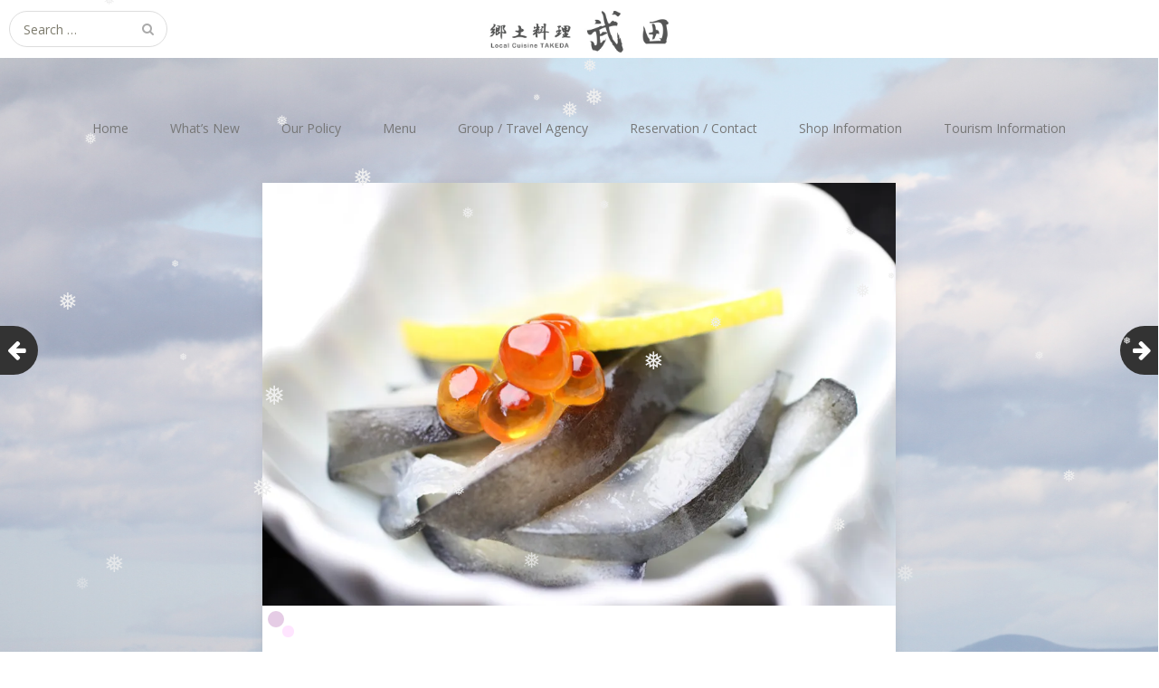

--- FILE ---
content_type: text/html; charset=UTF-8
request_url: http://salmon-takeda.com/en/2016/12/04/handmade/
body_size: 13481
content:
<!DOCTYPE html>
<html lang="en-US">
<head>
	<meta charset="UTF-8">
	<meta name="viewport" content="width=device-width, initial-scale=1">
	<link rel="profile" href="http://gmpg.org/xfn/11">
	<link rel="pingback" href="http://salmon-takeda.com/renew/xmlrpc.php">
	<!--[if lt IE 9]>
	<script src="http://salmon-takeda.com/renew/wp-content/themes/gk-portfolio/js/html5.js"></script>
	<![endif]-->
	<title>Homemade delicacy, dried fish, ceramic ware. &#8211; 郷土料理 武田</title>
<meta name='robots' content='max-image-preview:large' />
<link rel='dns-prefetch' href='//stats.wp.com' />
<link rel='dns-prefetch' href='//fonts.googleapis.com' />
<link rel='preconnect' href='//i0.wp.com' />
<link rel="alternate" type="application/rss+xml" title="郷土料理 武田 &raquo; Feed" href="http://salmon-takeda.com/en/feed/" />
<link rel="alternate" type="application/rss+xml" title="郷土料理 武田 &raquo; Comments Feed" href="http://salmon-takeda.com/en/comments/feed/" />
<link rel="alternate" type="application/rss+xml" title="郷土料理 武田 &raquo; Homemade delicacy, dried fish, ceramic ware. Comments Feed" href="http://salmon-takeda.com/en/2016/12/04/handmade/feed/" />
<link rel="alternate" title="oEmbed (JSON)" type="application/json+oembed" href="http://salmon-takeda.com/en/wp-json/oembed/1.0/embed?url=http%3A%2F%2Fsalmon-takeda.com%2Fen%2F2016%2F12%2F04%2Fhandmade%2F" />
<link rel="alternate" title="oEmbed (XML)" type="text/xml+oembed" href="http://salmon-takeda.com/en/wp-json/oembed/1.0/embed?url=http%3A%2F%2Fsalmon-takeda.com%2Fen%2F2016%2F12%2F04%2Fhandmade%2F&#038;format=xml" />
		<!-- This site uses the Google Analytics by MonsterInsights plugin v9.11.1 - Using Analytics tracking - https://www.monsterinsights.com/ -->
		<!-- Note: MonsterInsights is not currently configured on this site. The site owner needs to authenticate with Google Analytics in the MonsterInsights settings panel. -->
					<!-- No tracking code set -->
				<!-- / Google Analytics by MonsterInsights -->
		<style id='wp-img-auto-sizes-contain-inline-css' type='text/css'>
img:is([sizes=auto i],[sizes^="auto," i]){contain-intrinsic-size:3000px 1500px}
/*# sourceURL=wp-img-auto-sizes-contain-inline-css */
</style>
<link rel='stylesheet' id='jetpack_related-posts-css' href='http://salmon-takeda.com/renew/wp-content/plugins/jetpack/modules/related-posts/related-posts.css?ver=20240116' type='text/css' media='all' />
<style id='wp-emoji-styles-inline-css' type='text/css'>

	img.wp-smiley, img.emoji {
		display: inline !important;
		border: none !important;
		box-shadow: none !important;
		height: 1em !important;
		width: 1em !important;
		margin: 0 0.07em !important;
		vertical-align: -0.1em !important;
		background: none !important;
		padding: 0 !important;
	}
/*# sourceURL=wp-emoji-styles-inline-css */
</style>
<style id='wp-block-library-inline-css' type='text/css'>
:root{--wp-block-synced-color:#7a00df;--wp-block-synced-color--rgb:122,0,223;--wp-bound-block-color:var(--wp-block-synced-color);--wp-editor-canvas-background:#ddd;--wp-admin-theme-color:#007cba;--wp-admin-theme-color--rgb:0,124,186;--wp-admin-theme-color-darker-10:#006ba1;--wp-admin-theme-color-darker-10--rgb:0,107,160.5;--wp-admin-theme-color-darker-20:#005a87;--wp-admin-theme-color-darker-20--rgb:0,90,135;--wp-admin-border-width-focus:2px}@media (min-resolution:192dpi){:root{--wp-admin-border-width-focus:1.5px}}.wp-element-button{cursor:pointer}:root .has-very-light-gray-background-color{background-color:#eee}:root .has-very-dark-gray-background-color{background-color:#313131}:root .has-very-light-gray-color{color:#eee}:root .has-very-dark-gray-color{color:#313131}:root .has-vivid-green-cyan-to-vivid-cyan-blue-gradient-background{background:linear-gradient(135deg,#00d084,#0693e3)}:root .has-purple-crush-gradient-background{background:linear-gradient(135deg,#34e2e4,#4721fb 50%,#ab1dfe)}:root .has-hazy-dawn-gradient-background{background:linear-gradient(135deg,#faaca8,#dad0ec)}:root .has-subdued-olive-gradient-background{background:linear-gradient(135deg,#fafae1,#67a671)}:root .has-atomic-cream-gradient-background{background:linear-gradient(135deg,#fdd79a,#004a59)}:root .has-nightshade-gradient-background{background:linear-gradient(135deg,#330968,#31cdcf)}:root .has-midnight-gradient-background{background:linear-gradient(135deg,#020381,#2874fc)}:root{--wp--preset--font-size--normal:16px;--wp--preset--font-size--huge:42px}.has-regular-font-size{font-size:1em}.has-larger-font-size{font-size:2.625em}.has-normal-font-size{font-size:var(--wp--preset--font-size--normal)}.has-huge-font-size{font-size:var(--wp--preset--font-size--huge)}.has-text-align-center{text-align:center}.has-text-align-left{text-align:left}.has-text-align-right{text-align:right}.has-fit-text{white-space:nowrap!important}#end-resizable-editor-section{display:none}.aligncenter{clear:both}.items-justified-left{justify-content:flex-start}.items-justified-center{justify-content:center}.items-justified-right{justify-content:flex-end}.items-justified-space-between{justify-content:space-between}.screen-reader-text{border:0;clip-path:inset(50%);height:1px;margin:-1px;overflow:hidden;padding:0;position:absolute;width:1px;word-wrap:normal!important}.screen-reader-text:focus{background-color:#ddd;clip-path:none;color:#444;display:block;font-size:1em;height:auto;left:5px;line-height:normal;padding:15px 23px 14px;text-decoration:none;top:5px;width:auto;z-index:100000}html :where(.has-border-color){border-style:solid}html :where([style*=border-top-color]){border-top-style:solid}html :where([style*=border-right-color]){border-right-style:solid}html :where([style*=border-bottom-color]){border-bottom-style:solid}html :where([style*=border-left-color]){border-left-style:solid}html :where([style*=border-width]){border-style:solid}html :where([style*=border-top-width]){border-top-style:solid}html :where([style*=border-right-width]){border-right-style:solid}html :where([style*=border-bottom-width]){border-bottom-style:solid}html :where([style*=border-left-width]){border-left-style:solid}html :where(img[class*=wp-image-]){height:auto;max-width:100%}:where(figure){margin:0 0 1em}html :where(.is-position-sticky){--wp-admin--admin-bar--position-offset:var(--wp-admin--admin-bar--height,0px)}@media screen and (max-width:600px){html :where(.is-position-sticky){--wp-admin--admin-bar--position-offset:0px}}

/*# sourceURL=wp-block-library-inline-css */
</style><style id='global-styles-inline-css' type='text/css'>
:root{--wp--preset--aspect-ratio--square: 1;--wp--preset--aspect-ratio--4-3: 4/3;--wp--preset--aspect-ratio--3-4: 3/4;--wp--preset--aspect-ratio--3-2: 3/2;--wp--preset--aspect-ratio--2-3: 2/3;--wp--preset--aspect-ratio--16-9: 16/9;--wp--preset--aspect-ratio--9-16: 9/16;--wp--preset--color--black: #000000;--wp--preset--color--cyan-bluish-gray: #abb8c3;--wp--preset--color--white: #ffffff;--wp--preset--color--pale-pink: #f78da7;--wp--preset--color--vivid-red: #cf2e2e;--wp--preset--color--luminous-vivid-orange: #ff6900;--wp--preset--color--luminous-vivid-amber: #fcb900;--wp--preset--color--light-green-cyan: #7bdcb5;--wp--preset--color--vivid-green-cyan: #00d084;--wp--preset--color--pale-cyan-blue: #8ed1fc;--wp--preset--color--vivid-cyan-blue: #0693e3;--wp--preset--color--vivid-purple: #9b51e0;--wp--preset--gradient--vivid-cyan-blue-to-vivid-purple: linear-gradient(135deg,rgb(6,147,227) 0%,rgb(155,81,224) 100%);--wp--preset--gradient--light-green-cyan-to-vivid-green-cyan: linear-gradient(135deg,rgb(122,220,180) 0%,rgb(0,208,130) 100%);--wp--preset--gradient--luminous-vivid-amber-to-luminous-vivid-orange: linear-gradient(135deg,rgb(252,185,0) 0%,rgb(255,105,0) 100%);--wp--preset--gradient--luminous-vivid-orange-to-vivid-red: linear-gradient(135deg,rgb(255,105,0) 0%,rgb(207,46,46) 100%);--wp--preset--gradient--very-light-gray-to-cyan-bluish-gray: linear-gradient(135deg,rgb(238,238,238) 0%,rgb(169,184,195) 100%);--wp--preset--gradient--cool-to-warm-spectrum: linear-gradient(135deg,rgb(74,234,220) 0%,rgb(151,120,209) 20%,rgb(207,42,186) 40%,rgb(238,44,130) 60%,rgb(251,105,98) 80%,rgb(254,248,76) 100%);--wp--preset--gradient--blush-light-purple: linear-gradient(135deg,rgb(255,206,236) 0%,rgb(152,150,240) 100%);--wp--preset--gradient--blush-bordeaux: linear-gradient(135deg,rgb(254,205,165) 0%,rgb(254,45,45) 50%,rgb(107,0,62) 100%);--wp--preset--gradient--luminous-dusk: linear-gradient(135deg,rgb(255,203,112) 0%,rgb(199,81,192) 50%,rgb(65,88,208) 100%);--wp--preset--gradient--pale-ocean: linear-gradient(135deg,rgb(255,245,203) 0%,rgb(182,227,212) 50%,rgb(51,167,181) 100%);--wp--preset--gradient--electric-grass: linear-gradient(135deg,rgb(202,248,128) 0%,rgb(113,206,126) 100%);--wp--preset--gradient--midnight: linear-gradient(135deg,rgb(2,3,129) 0%,rgb(40,116,252) 100%);--wp--preset--font-size--small: 13px;--wp--preset--font-size--medium: 20px;--wp--preset--font-size--large: 36px;--wp--preset--font-size--x-large: 42px;--wp--preset--spacing--20: 0.44rem;--wp--preset--spacing--30: 0.67rem;--wp--preset--spacing--40: 1rem;--wp--preset--spacing--50: 1.5rem;--wp--preset--spacing--60: 2.25rem;--wp--preset--spacing--70: 3.38rem;--wp--preset--spacing--80: 5.06rem;--wp--preset--shadow--natural: 6px 6px 9px rgba(0, 0, 0, 0.2);--wp--preset--shadow--deep: 12px 12px 50px rgba(0, 0, 0, 0.4);--wp--preset--shadow--sharp: 6px 6px 0px rgba(0, 0, 0, 0.2);--wp--preset--shadow--outlined: 6px 6px 0px -3px rgb(255, 255, 255), 6px 6px rgb(0, 0, 0);--wp--preset--shadow--crisp: 6px 6px 0px rgb(0, 0, 0);}:where(.is-layout-flex){gap: 0.5em;}:where(.is-layout-grid){gap: 0.5em;}body .is-layout-flex{display: flex;}.is-layout-flex{flex-wrap: wrap;align-items: center;}.is-layout-flex > :is(*, div){margin: 0;}body .is-layout-grid{display: grid;}.is-layout-grid > :is(*, div){margin: 0;}:where(.wp-block-columns.is-layout-flex){gap: 2em;}:where(.wp-block-columns.is-layout-grid){gap: 2em;}:where(.wp-block-post-template.is-layout-flex){gap: 1.25em;}:where(.wp-block-post-template.is-layout-grid){gap: 1.25em;}.has-black-color{color: var(--wp--preset--color--black) !important;}.has-cyan-bluish-gray-color{color: var(--wp--preset--color--cyan-bluish-gray) !important;}.has-white-color{color: var(--wp--preset--color--white) !important;}.has-pale-pink-color{color: var(--wp--preset--color--pale-pink) !important;}.has-vivid-red-color{color: var(--wp--preset--color--vivid-red) !important;}.has-luminous-vivid-orange-color{color: var(--wp--preset--color--luminous-vivid-orange) !important;}.has-luminous-vivid-amber-color{color: var(--wp--preset--color--luminous-vivid-amber) !important;}.has-light-green-cyan-color{color: var(--wp--preset--color--light-green-cyan) !important;}.has-vivid-green-cyan-color{color: var(--wp--preset--color--vivid-green-cyan) !important;}.has-pale-cyan-blue-color{color: var(--wp--preset--color--pale-cyan-blue) !important;}.has-vivid-cyan-blue-color{color: var(--wp--preset--color--vivid-cyan-blue) !important;}.has-vivid-purple-color{color: var(--wp--preset--color--vivid-purple) !important;}.has-black-background-color{background-color: var(--wp--preset--color--black) !important;}.has-cyan-bluish-gray-background-color{background-color: var(--wp--preset--color--cyan-bluish-gray) !important;}.has-white-background-color{background-color: var(--wp--preset--color--white) !important;}.has-pale-pink-background-color{background-color: var(--wp--preset--color--pale-pink) !important;}.has-vivid-red-background-color{background-color: var(--wp--preset--color--vivid-red) !important;}.has-luminous-vivid-orange-background-color{background-color: var(--wp--preset--color--luminous-vivid-orange) !important;}.has-luminous-vivid-amber-background-color{background-color: var(--wp--preset--color--luminous-vivid-amber) !important;}.has-light-green-cyan-background-color{background-color: var(--wp--preset--color--light-green-cyan) !important;}.has-vivid-green-cyan-background-color{background-color: var(--wp--preset--color--vivid-green-cyan) !important;}.has-pale-cyan-blue-background-color{background-color: var(--wp--preset--color--pale-cyan-blue) !important;}.has-vivid-cyan-blue-background-color{background-color: var(--wp--preset--color--vivid-cyan-blue) !important;}.has-vivid-purple-background-color{background-color: var(--wp--preset--color--vivid-purple) !important;}.has-black-border-color{border-color: var(--wp--preset--color--black) !important;}.has-cyan-bluish-gray-border-color{border-color: var(--wp--preset--color--cyan-bluish-gray) !important;}.has-white-border-color{border-color: var(--wp--preset--color--white) !important;}.has-pale-pink-border-color{border-color: var(--wp--preset--color--pale-pink) !important;}.has-vivid-red-border-color{border-color: var(--wp--preset--color--vivid-red) !important;}.has-luminous-vivid-orange-border-color{border-color: var(--wp--preset--color--luminous-vivid-orange) !important;}.has-luminous-vivid-amber-border-color{border-color: var(--wp--preset--color--luminous-vivid-amber) !important;}.has-light-green-cyan-border-color{border-color: var(--wp--preset--color--light-green-cyan) !important;}.has-vivid-green-cyan-border-color{border-color: var(--wp--preset--color--vivid-green-cyan) !important;}.has-pale-cyan-blue-border-color{border-color: var(--wp--preset--color--pale-cyan-blue) !important;}.has-vivid-cyan-blue-border-color{border-color: var(--wp--preset--color--vivid-cyan-blue) !important;}.has-vivid-purple-border-color{border-color: var(--wp--preset--color--vivid-purple) !important;}.has-vivid-cyan-blue-to-vivid-purple-gradient-background{background: var(--wp--preset--gradient--vivid-cyan-blue-to-vivid-purple) !important;}.has-light-green-cyan-to-vivid-green-cyan-gradient-background{background: var(--wp--preset--gradient--light-green-cyan-to-vivid-green-cyan) !important;}.has-luminous-vivid-amber-to-luminous-vivid-orange-gradient-background{background: var(--wp--preset--gradient--luminous-vivid-amber-to-luminous-vivid-orange) !important;}.has-luminous-vivid-orange-to-vivid-red-gradient-background{background: var(--wp--preset--gradient--luminous-vivid-orange-to-vivid-red) !important;}.has-very-light-gray-to-cyan-bluish-gray-gradient-background{background: var(--wp--preset--gradient--very-light-gray-to-cyan-bluish-gray) !important;}.has-cool-to-warm-spectrum-gradient-background{background: var(--wp--preset--gradient--cool-to-warm-spectrum) !important;}.has-blush-light-purple-gradient-background{background: var(--wp--preset--gradient--blush-light-purple) !important;}.has-blush-bordeaux-gradient-background{background: var(--wp--preset--gradient--blush-bordeaux) !important;}.has-luminous-dusk-gradient-background{background: var(--wp--preset--gradient--luminous-dusk) !important;}.has-pale-ocean-gradient-background{background: var(--wp--preset--gradient--pale-ocean) !important;}.has-electric-grass-gradient-background{background: var(--wp--preset--gradient--electric-grass) !important;}.has-midnight-gradient-background{background: var(--wp--preset--gradient--midnight) !important;}.has-small-font-size{font-size: var(--wp--preset--font-size--small) !important;}.has-medium-font-size{font-size: var(--wp--preset--font-size--medium) !important;}.has-large-font-size{font-size: var(--wp--preset--font-size--large) !important;}.has-x-large-font-size{font-size: var(--wp--preset--font-size--x-large) !important;}
/*# sourceURL=global-styles-inline-css */
</style>

<style id='classic-theme-styles-inline-css' type='text/css'>
/*! This file is auto-generated */
.wp-block-button__link{color:#fff;background-color:#32373c;border-radius:9999px;box-shadow:none;text-decoration:none;padding:calc(.667em + 2px) calc(1.333em + 2px);font-size:1.125em}.wp-block-file__button{background:#32373c;color:#fff;text-decoration:none}
/*# sourceURL=/wp-includes/css/classic-themes.min.css */
</style>
<link rel='stylesheet' id='contact-form-7-css' href='http://salmon-takeda.com/renew/wp-content/plugins/contact-form-7/includes/css/styles.css?ver=6.1.4' type='text/css' media='all' />
<link rel='stylesheet' id='contact-form-7-confirm-css' href='http://salmon-takeda.com/renew/wp-content/plugins/contact-form-7-add-confirm/includes/css/styles.css?ver=5.1' type='text/css' media='all' />
<link rel='stylesheet' id='pc_google_analytics-frontend-css' href='http://salmon-takeda.com/renew/wp-content/plugins/pc-google-analytics/assets/css/frontend.css?ver=1.0.0' type='text/css' media='all' />
<link rel='stylesheet' id='wp-snow-effect-css' href='http://salmon-takeda.com/renew/wp-content/plugins/wp-snow-effect/public/css/wp-snow-effect-public.css?ver=1.0.0' type='text/css' media='all' />
<link rel='stylesheet' id='portfolio-normalize-css' href='http://salmon-takeda.com/renew/wp-content/themes/gk-portfolio/css/normalize.css?ver=6.9' type='text/css' media='all' />
<link rel='stylesheet' id='portfolio-fonts-css' href='https://fonts.googleapis.com/css?family=Open+Sans%3A700&#038;ver=6.9' type='text/css' media='all' />
<link rel='stylesheet' id='portfolio-fonts-body-css' href='https://fonts.googleapis.com/css?family=Open+Sans%3A400&#038;ver=6.9' type='text/css' media='all' />
<link rel='stylesheet' id='portfolio-font-awesome-css' href='http://salmon-takeda.com/renew/wp-content/themes/gk-portfolio/css/font.awesome.css?ver=4.0.3' type='text/css' media='all' />
<link rel='stylesheet' id='portfolio-style-css' href='http://salmon-takeda.com/renew/wp-content/themes/gk-portfolio/style.css?ver=6.9' type='text/css' media='all' />
<link rel='stylesheet' id='hm_custom_css-css' href='http://salmon-takeda.com/renew/wp-content/uploads/hm_custom_css_js/custom.css?ver=1492923388' type='text/css' media='all' />
<link rel='stylesheet' id='sharedaddy-css' href='http://salmon-takeda.com/renew/wp-content/plugins/jetpack/modules/sharedaddy/sharing.css?ver=15.3.1' type='text/css' media='all' />
<link rel='stylesheet' id='social-logos-css' href='http://salmon-takeda.com/renew/wp-content/plugins/jetpack/_inc/social-logos/social-logos.min.css?ver=15.3.1' type='text/css' media='all' />
<!--n2css--><!--n2js--><script type="text/javascript" id="jetpack_related-posts-js-extra">
/* <![CDATA[ */
var related_posts_js_options = {"post_heading":"h4"};
//# sourceURL=jetpack_related-posts-js-extra
/* ]]> */
</script>
<script type="text/javascript" src="http://salmon-takeda.com/renew/wp-content/plugins/jetpack/_inc/build/related-posts/related-posts.min.js?ver=20240116" id="jetpack_related-posts-js"></script>
<script type="text/javascript" src="http://salmon-takeda.com/renew/wp-includes/js/jquery/jquery.min.js?ver=3.7.1" id="jquery-core-js"></script>
<script type="text/javascript" src="http://salmon-takeda.com/renew/wp-includes/js/jquery/jquery-migrate.min.js?ver=3.4.1" id="jquery-migrate-js"></script>
<script type="text/javascript" src="http://salmon-takeda.com/renew/wp-content/plugins/pc-google-analytics/assets/js/frontend.min.js?ver=1.0.0" id="pc_google_analytics-frontend-js"></script>
<link rel="https://api.w.org/" href="http://salmon-takeda.com/en/wp-json/" /><link rel="alternate" title="JSON" type="application/json" href="http://salmon-takeda.com/en/wp-json/wp/v2/posts/41" /><link rel="EditURI" type="application/rsd+xml" title="RSD" href="http://salmon-takeda.com/renew/xmlrpc.php?rsd" />
<meta name="generator" content="WordPress 6.9" />
<link rel="canonical" href="http://salmon-takeda.com/en/2016/12/04/handmade/" />
<link rel='shortlink' href='http://salmon-takeda.com/en/?p=41' />
	<script>
		(function(i,s,o,g,r,a,m){i['GoogleAnalyticsObject']=r;i[r]=i[r]||function(){
		(i[r].q=i[r].q||[]).push(arguments)},i[r].l=1*new Date();a=s.createElement(o),
		m=s.getElementsByTagName(o)[0];a.async=1;a.src=g;m.parentNode.insertBefore(a,m)
		})(window,document,'script','//www.google-analytics.com/analytics.js','ga');
		
		ga('create', 'UA-27270255-1', 'auto');
		ga('send', 'pageview');
		
		</script>
<style type="text/css">
.qtranxs_flag_ja {background-image: url(http://salmon-takeda.com/renew/wp-content/plugins/qtranslate-x/flags/jp.png); background-repeat: no-repeat;}
.qtranxs_flag_en {background-image: url(http://salmon-takeda.com/renew/wp-content/plugins/qtranslate-x/flags/gb.png); background-repeat: no-repeat;}
.qtranxs_flag_zh {background-image: url(http://salmon-takeda.com/renew/wp-content/plugins/qtranslate-x/flags/cn.png); background-repeat: no-repeat;}
.qtranxs_flag_tw {background-image: url(http://salmon-takeda.com/renew/wp-content/plugins/qtranslate-x/flags/aa.png); background-repeat: no-repeat;}
</style>
<link hreflang="ja" href="http://salmon-takeda.com/ja/2016/12/04/handmade/" rel="alternate" />
<link hreflang="en" href="http://salmon-takeda.com/en/2016/12/04/handmade/" rel="alternate" />
<link hreflang="zh" href="http://salmon-takeda.com/zh/2016/12/04/handmade/" rel="alternate" />
<link hreflang="tw" href="http://salmon-takeda.com/tw/2016/12/04/handmade/" rel="alternate" />
<link hreflang="x-default" href="http://salmon-takeda.com/2016/12/04/handmade/" rel="alternate" />
<meta name="generator" content="qTranslate-X 3.4.6.8" />
	<style>img#wpstats{display:none}</style>
		   
    <style type="text/css">
    	body { font-family: , sans-serif; }
        .site-title { font-family: , sans-serif; }
    	
    	.site-main #page {
    		max-width: 1260px;
    	}
    
    	#primary,
    	#comments,
    	.author-info,
    	.attachment #primary,
    	.site-content.archive #gk-search,
    	.search-no-results .page-content {
    		width: 700px;
    	}
    
    	    
        a,
        a.inverse:active,
        a.inverse:focus,
        a.inverse:hover,
        button,
        input[type="submit"],
        input[type="button"],
        input[type="reset"],
        .entry-summary .readon,
        .comment-author .fn,
        .comment-author .url,
        .comment-reply-link,
        .comment-reply-login,
        #content .tags-links a:active,
        #content .tags-links a:focus,
        #content .tags-links a:hover,
        .nav-menu li a:active,
        .nav-menu li a:focus,
        .nav-menu li a:hover,
        ul.nav-menu ul a:hover,
        .nav-menu ul ul a:hover,
        .gk-social-buttons a:hover:before,
        .format-gallery .entry-content .page-links a:hover,
        .format-audio .entry-content .page-links a:hover,
        .format-status .entry-content .page-links a:hover,
        .format-video .entry-content .page-links a:hover,
        .format-chat .entry-content .page-links a:hover,
        .format-quote .entry-content .page-links a:hover,
        .page-links a:hover,
        .paging-navigation a:active,
        .paging-navigation a:focus,
        .paging-navigation a:hover,
        .comment-meta a:hover,
        .social-menu li:hover:before,
        .social-menu-topbar li:hover:before,
        .entry-title a:hover {
        	color: #d48662;
        }
        button,
        input[type="submit"],
        input[type="button"],
        input[type="reset"],
        .entry-summary .readon {
        	border: 1px solid #d48662;
        }
        body .nav-menu .current_page_item > a,
        body .nav-menu .current_page_ancestor > a,
        body .nav-menu .current-menu-item > a,
        body .nav-menu .current-menu-ancestor > a {
        	border-color: #d48662;
        	color: #d48662!important;
        }
        .format-status .entry-content .page-links a,
        .format-gallery .entry-content .page-links a,
        .format-chat .entry-content .page-links a,
        .format-quote .entry-content .page-links a,
        .page-links a {
        	background:  #d48662;
        	border-color: #d48662;
        }
        .hentry .mejs-controls .mejs-time-rail .mejs-time-current,
        .comment-post-author,
        .sticky .post-preview:after,
        .entry-header.sticky:after,
        .article-helper.sticky:after,
        #prev-post > a:hover,
        #next-post > a:hover {
        	background: #d48662;
        }
        .comments-title > span,
        .comment-reply-title > span {
        	border-bottom-color: #d48662;
        }
        
                
        .article-helper {
	        height: 380px; 
        }
        
        .site-content.archive article {
        	height: 416px;
        }
        
        .post-preview {
        	padding: 56px 36px 36px 36px;
        }
        
        @media (max-width: 1140px) {
        	.site-content.archive article {
        		height: 336px;
        	}
        	
        	.article-helper {
        		height: 320px;
        	}
        	
        	.post-preview {
        		padding: 20px 16px 36px 16px;
        	}
        }
    </style>
        <style type="text/css">
        .site-content.archive article { width: 25%; }
    </style> 
    	<style type="text/css">
	body.custom-background #main { background-color: #e5e3e4; background-image: url('http://salmon-takeda.com/renew/wp-content/uploads/2016/12/IMG_3603.jpg'); background-repeat: no-repeat; background-position: top center; background-attachment: scroll; }
	</style>
	
<!-- Jetpack Open Graph Tags -->
<meta property="og:type" content="article" />
<meta property="og:title" content="Homemade delicacy, dried fish, ceramic ware." />
<meta property="og:url" content="http://salmon-takeda.com/en/2016/12/04/handmade/" />
<meta property="og:description" content="I deal with stocking, one one from raw raw materials ca&hellip;" />
<meta property="article:published_time" content="2016-12-04T03:52:50+00:00" />
<meta property="article:modified_time" content="2016-12-20T06:01:37+00:00" />
<meta property="og:site_name" content="郷土料理 武田" />
<meta property="og:image" content="https://i0.wp.com/salmon-takeda.com/renew/wp-content/uploads/2016/12/hyoutouzu.jpg?fit=1000%2C667" />
<meta property="og:image:width" content="1000" />
<meta property="og:image:height" content="667" />
<meta property="og:image:alt" content="氷頭生酢" />
<meta property="og:locale" content="en_US" />
<meta name="twitter:text:title" content="Homemade delicacy, dried fish, ceramic ware." />
<meta name="twitter:image" content="https://i0.wp.com/salmon-takeda.com/renew/wp-content/uploads/2016/12/hyoutouzu.jpg?fit=1000%2C667&#038;w=640" />
<meta name="twitter:image:alt" content="氷頭生酢" />
<meta name="twitter:card" content="summary_large_image" />

<!-- End Jetpack Open Graph Tags -->
<link rel="icon" href="https://i0.wp.com/salmon-takeda.com/renew/wp-content/uploads/2016/12/cropped-sociallogo1024-1.png?fit=32%2C32" sizes="32x32" />
<link rel="icon" href="https://i0.wp.com/salmon-takeda.com/renew/wp-content/uploads/2016/12/cropped-sociallogo1024-1.png?fit=192%2C192" sizes="192x192" />
<link rel="apple-touch-icon" href="https://i0.wp.com/salmon-takeda.com/renew/wp-content/uploads/2016/12/cropped-sociallogo1024-1.png?fit=180%2C180" />
<meta name="msapplication-TileImage" content="https://i0.wp.com/salmon-takeda.com/renew/wp-content/uploads/2016/12/cropped-sociallogo1024-1.png?fit=270%2C270" />
		<style type="text/css" id="wp-custom-css">
			/*
カスタム CSS 機能へようこそ。

使い方についてはこちらをご覧ください
(英語ドキュメンテーション)。http://wp.me/PEmnE-Bt
*/
h1 {
	position: relative;
	padding: 0 .5em .5em 2em;
	border-bottom: 1px solid #ccc;
	font-size: 16px;
}

h1::before,
h1::after {
	position: absolute;
	content: '';
	border-radius: 100%;
}

h1::before {
	top: .2em;
	left: .2em;
	z-index: 2;
	width: 18px;
	height: 18px;
	background: rgba(204,153,204,.5);
}

h1::after {
	top: .7em;
	left: .7em;
	width: 13px;
	height: 13px;
	background: rgba(255,204,255,.5);
}		</style>
		</head>
<body class="wp-singular post-template-default single single-post postid-41 single-format-standard custom-background wp-theme-gk-portfolio">
	<!--[if lte IE 8]>
	<div id="ie-toolbar"><div>You're using an unsupported version of Internet Explorer. Please <a href="http://windows.microsoft.com/en-us/internet-explorer/products/ie/home">upgrade your browser</a> for the best user experience on our site. Thank you.</div></div>
	<![endif]-->
		<header id="masthead" class="site-header" role="banner">
			<a class="home-link" href="http://salmon-takeda.com/en/" title="郷土料理 武田" rel="home">
									<img src="http://salmon-takeda.com/renew/wp-content/uploads/2016/12/takeda_logo_yoko_new2016.jpg" alt="郷土料理 武田" />
							</a>
			
						<form role="search" method="get" class="search-topbar" action="http://salmon-takeda.com/en/">
				<label>
					<span class="screen-reader-text">Search for:</span>
					<input type="search" class="search-topbar-field" placeholder="Search …" value="" name="s" title="Search for:" />
				</label>
			</form>
						
						<div class="social-menu-topbar"><ul>
<li class="page_item page-item-49"><a href="http://salmon-takeda.com/en/shopinfo/">Shop Information</a></li>
<li class="page_item page-item-47"><a href="http://salmon-takeda.com/en/ippinryouri/">一品料理</a></li>
<li class="page_item page-item-84"><a href="http://salmon-takeda.com/en/group/">団体様・旅行会社様</a></li>
<li class="page_item page-item-81"><a href="http://salmon-takeda.com/en/tourism/">標津町観光情報</a></li>
<li class="page_item page-item-65"><a href="http://salmon-takeda.com/en/sended/">送信完了画面</a></li>
<li class="page_item page-item-63"><a href="http://salmon-takeda.com/en/send/">送信画面</a></li>
</ul></div>
            


            
					</header><!-- #masthead -->
				
		<div id="main" class="site-main">
			<div id="page" class="hfeed site">
		
				<nav id="site-navigation" class="main-navigation" role="navigation">
					<div class="menu-mainmenu-container"><ul id="menu-mainmenu" class="nav-menu"><li id="menu-item-44" class="menu-item menu-item-type-custom menu-item-object-custom menu-item-home menu-item-44"><a href="http://salmon-takeda.com/en/">Home</a></li>
<li id="menu-item-52" class="menu-item menu-item-type-taxonomy menu-item-object-category menu-item-52"><a href="http://salmon-takeda.com/en/category/info/">What&#8217;s New</a></li>
<li id="menu-item-53" class="menu-item menu-item-type-taxonomy menu-item-object-category current-post-ancestor current-menu-parent current-post-parent menu-item-53"><a href="http://salmon-takeda.com/en/category/policy/">Our Policy</a></li>
<li id="menu-item-78" class="menu-item menu-item-type-custom menu-item-object-custom menu-item-has-children menu-item-78"><a href="http://salmon-takeda.com/en/ippinryouri/">Menu</a>
<ul class="sub-menu">
	<li id="menu-item-56" class="menu-item menu-item-type-post_type menu-item-object-page menu-item-56"><a href="http://salmon-takeda.com/en/ippinryouri/">One Dish Meals</a></li>
	<li id="menu-item-61" class="menu-item menu-item-type-post_type menu-item-object-page menu-item-61"><a href="http://salmon-takeda.com/en/?page_id=58">Course Meal</a></li>
</ul>
</li>
<li id="menu-item-86" class="menu-item menu-item-type-post_type menu-item-object-page menu-item-has-children menu-item-86"><a href="http://salmon-takeda.com/en/group/">Group / Travel Agency</a>
<ul class="sub-menu">
	<li id="menu-item-671" class="menu-item menu-item-type-post_type menu-item-object-page menu-item-671"><a href="http://salmon-takeda.com/en/group/group_menu/">Menu for Group</a></li>
</ul>
</li>
<li id="menu-item-57" class="menu-item menu-item-type-post_type menu-item-object-page menu-item-57"><a href="http://salmon-takeda.com/en/?page_id=45">Reservation / Contact</a></li>
<li id="menu-item-55" class="menu-item menu-item-type-post_type menu-item-object-page menu-item-55"><a href="http://salmon-takeda.com/en/shopinfo/">Shop Information</a></li>
<li id="menu-item-83" class="menu-item menu-item-type-post_type menu-item-object-page menu-item-83"><a href="http://salmon-takeda.com/en/tourism/">Tourism Information</a></li>
</ul></div>				</nav><!-- #site-navigation -->
	<div id="primary" class="content-area">
		<div id="content" class="site-content" role="main">
							
<article id="post-41" class="post-41 post type-post status-publish format-standard has-post-thumbnail hentry category-policy tag-38 tag-36 tag-39 tag-34 tag-37 tag-35 tag-33">
	<div>
		<header class="entry-header full-width-image" data-url="http://salmon-takeda.com/en/2016/12/04/handmade/">
						
			<img width="1000" height="667" src="https://i0.wp.com/salmon-takeda.com/renew/wp-content/uploads/2016/12/hyoutouzu.jpg?fit=1000%2C667" class="attachment-full size-full wp-post-image" alt="氷頭生酢" decoding="async" fetchpriority="high" srcset="https://i0.wp.com/salmon-takeda.com/renew/wp-content/uploads/2016/12/hyoutouzu.jpg?w=1000 1000w, https://i0.wp.com/salmon-takeda.com/renew/wp-content/uploads/2016/12/hyoutouzu.jpg?resize=300%2C200 300w, https://i0.wp.com/salmon-takeda.com/renew/wp-content/uploads/2016/12/hyoutouzu.jpg?resize=768%2C512 768w" sizes="(max-width: 1000px) 100vw, 1000px" data-attachment-id="42" data-permalink="http://salmon-takeda.com/en/2016/12/04/handmade/hyoutouzu/" data-orig-file="https://i0.wp.com/salmon-takeda.com/renew/wp-content/uploads/2016/12/hyoutouzu.jpg?fit=1000%2C667" data-orig-size="1000,667" data-comments-opened="0" data-image-meta="{&quot;aperture&quot;:&quot;4.5&quot;,&quot;credit&quot;:&quot;Kazuma Arizono&quot;,&quot;camera&quot;:&quot;Canon EOS 7D&quot;,&quot;caption&quot;:&quot;&quot;,&quot;created_timestamp&quot;:&quot;1298273830&quot;,&quot;copyright&quot;:&quot;Kazuma Arizono&quot;,&quot;focal_length&quot;:&quot;50&quot;,&quot;iso&quot;:&quot;100&quot;,&quot;shutter_speed&quot;:&quot;0.125&quot;,&quot;title&quot;:&quot;&quot;,&quot;orientation&quot;:&quot;1&quot;}" data-image-title="氷頭生酢" data-image-description="" data-image-caption="" data-medium-file="https://i0.wp.com/salmon-takeda.com/renew/wp-content/uploads/2016/12/hyoutouzu.jpg?fit=300%2C200" data-large-file="https://i0.wp.com/salmon-takeda.com/renew/wp-content/uploads/2016/12/hyoutouzu.jpg?fit=700%2C467" />			
		<h1 class="entry-title">
					Homemade delicacy, dried fish, ceramic ware.			</h1>
	</header><!-- .entry-header -->
		
		<aside class="post-meta">
	<time class="entry-date" datetime="2016-12-04T12:52:50+00:00">2016年12月4日</time><span class="categories-links">Posted in <a href="http://salmon-takeda.com/en/category/policy/" rel="category tag">Our Policy</a></span></aside><!-- .post-meta -->
	
				<div class="entry-content">
			<p>I deal with stocking, one one from raw raw materials carefully, and, &#8220;Mefun&#8221; and &#8220;head cartilage vinegar with no additives,&#8221; the ceramic ware such as single night airing and the difference utilized seasonal fishery products provides a thing of the perfection hand training from food preserved in salt to a trip such as the drying in the sun let alone various delicacies such as &#8220;Chu&#8221;.</p>

<div id='jp-relatedposts' class='jp-relatedposts' >
	<h3 class="jp-relatedposts-headline"><em>Related</em></h3>
</div>			<div class="gk-social-buttons">
			<span class="gk-social-label">Share:</span>
			<a class="gk-social-twitter" href="https://twitter.com/share?text=Homemade+delicacy%2C+dried+fish%2C+ceramic+ware.&amp;url=http%3A%2F%2Fsalmon-takeda.com%2Fen%2F2016%2F12%2F04%2Fhandmade%2F"
	            onclick="window.open(this.href, 'twitter-share', 'width=550,height=235');return false;">
	            <span class="social__icon--hidden">Twitter</span>
	        </a>    
				
			<a class="gk-social-fb" href="https://www.facebook.com/sharer/sharer.php?u=http%3A%2F%2Fsalmon-takeda.com%2Fen%2F2016%2F12%2F04%2Fhandmade%2F"
			     onclick="window.open(this.href, 'facebook-share','width=580,height=296');return false;">
			    <span class="social-icon-hidden">Facebook</span>
			</a>
			
			<a class="gk-social-gplus" href="https://plus.google.com/share?url=http%3A%2F%2Fsalmon-takeda.com%2Fen%2F2016%2F12%2F04%2Fhandmade%2F"
	           onclick="window.open(this.href, 'google-plus-share', 'width=490,height=530');return false;">
	            <span class="social__icon--hidden">Google+</span>
	        </a>
		</div>			
						
			<ul class="tags-links"><li><a href="http://salmon-takeda.com/en/tag/%e3%81%a1%e3%82%85%e3%81%86/" rel="tag">ちゅう</a>, </li><li><a href="http://salmon-takeda.com/en/tag/%e3%82%81%e3%81%b5%e3%82%93/" rel="tag">めふん</a>, </li><li><a href="http://salmon-takeda.com/en/tag/%e4%b8%80%e5%a4%9c%e5%b9%b2%e3%81%97/" rel="tag">一夜干し</a>, </li><li><a href="http://salmon-takeda.com/en/tag/%e5%b9%b2%e7%89%a9/" rel="tag">干物</a>, </li><li><a href="http://salmon-takeda.com/en/tag/%e6%b0%b7%e9%a0%ad%e7%94%9f%e9%85%a2/" rel="tag">氷頭生酢</a>, </li><li><a href="http://salmon-takeda.com/en/tag/%e7%84%bc%e3%81%8d%e7%89%a9/" rel="tag">焼き物</a>, </li><li><a href="http://salmon-takeda.com/en/tag/%e7%8f%8d%e5%91%b3/" rel="tag">珍味</a></li></ul>		</div><!-- .entry-content -->
			</div>
</article><!-- #post -->
					</div><!-- #content -->
	</div><!-- #primary -->
	
		<div id="prev-post"><a href="http://salmon-takeda.com/en/2016/12/03/oshinagaki/" rel="prev"><i class="fa fa-arrow-left"></i></a></div>	<div id="next-post"><a href="http://salmon-takeda.com/en/2016/12/26/%e9%a3%af%e5%af%bf%e5%8f%b8%e3%81%8c%e5%87%ba%e6%9d%a5%e3%81%be%e3%81%97%e3%81%9f/" rel="next"><i class="fa fa-arrow-right"></i></a></div>		
		


		</div><!-- #main -->
	</div><!-- #page -->
	
	<footer id="gk-footer" role="contentinfo">
				<div id="gk-bottom" role="complementary">
			<div class="widget-area">
				<div id="text-3" class="widget widget_text"><h3 class="widget-title">Nemuro Straits Shibetsu foreshore Blessings of the season</h3>			<div class="textwidget"><p>From old times, Shibetsu town has been especially famous for<br />
being a rich source of salmon and scallops.<br />
Besides the two, the town gets rich catchings of seafood such<br />
as surf clams, flounders, saffron cods, etc. throughout the<br />
year.<br />
At our restaurant, we serve our guests with a wide variety of<br />
tasty dishes starting from salmon dishes to regional dishes<br />
made with the above seasonal ingredients, as well as original<br />
dishes created at our own restaurant.<br />
We invite you to come and enjoy Shibetsu’s seasonal delights.</p>
<div id="TA_cdsratingsonlynarrow882" class="TA_cdsratingsonlynarrow">
<ul id="xMhkmKtP8Ft" class="TA_links oIqFljRxr7o6">
<li id="BkqJvwoLS" class="Bud1q8m5">
<a target="_blank" href="https://www.tripadvisor.com/"><img data-recalc-dims="1" src="https://i0.wp.com/www.tripadvisor.com/img/cdsi/img2/branding/tripadvisor_logo_transp_340x80-18034-2.png?w=700&#038;ssl=1" alt="TripAdvisor"/></a>
</li>
</ul>
</div>
<p><script src="https://www.jscache.com/wejs?wtype=cdsratingsonlynarrow&amp;uniq=882&amp;locationId=8483448&amp;lang=en_US&amp;border=true&amp;shadow=false&amp;backgroundColor=gray&amp;display_version=2"></script></p>
</div>
		</div><div id="text-5" class="widget widget_text"><h3 class="widget-title">Access Map</h3>			<div class="textwidget"><iframe src="https://www.google.com/maps/embed?pb=!1m18!1m12!1m3!1d2886.4826498356088!2d145.13058531549794!3d43.65893097912109!2m3!1f0!2f0!3f0!3m2!1i1024!2i768!4f13.1!3m3!1m2!1s0x0%3A0x79179b7b27c5240!2z6YO35Zyf5paZ55CGIOatpueUsA!5e0!3m2!1sja!2sus!4v1481102905394" frameborder="0" style="border:0" allowfullscreen></iframe></div>
		</div><style type="text/css">
.qtranxs_widget ul { margin: 0; }
.qtranxs_widget ul li
{
display: inline; /* horizontal list, use "list-item" or other appropriate value for vertical list */
list-style-type: none; /* use "initial" or other to enable bullets */
margin: 0 5px 0 0; /* adjust spacing between items */
opacity: 0.5;
-o-transition: 1s ease opacity;
-moz-transition: 1s ease opacity;
-webkit-transition: 1s ease opacity;
transition: 1s ease opacity;
}
/* .qtranxs_widget ul li span { margin: 0 5px 0 0; } */ /* other way to control spacing */
.qtranxs_widget ul li.active { opacity: 0.8; }
.qtranxs_widget ul li:hover { opacity: 1; }
.qtranxs_widget img { box-shadow: none; vertical-align: middle; display: initial; }
.qtranxs_flag { height:12px; width:18px; display:block; }
.qtranxs_flag_and_text { padding-left:20px; }
.qtranxs_flag span { display:none; }
</style>
<div id="qtranslate-2" class="widget qtranxs_widget"><h3 class="widget-title">Select Language:</h3>
<ul class="language-chooser language-chooser-custom qtranxs_language_chooser" id="qtranslate-2-chooser">
<li class="language-chooser-item language-chooser-item-ja"><a href="http://salmon-takeda.com/ja/2016/12/04/handmade/" title="日本語 (ja)"><img src="http://salmon-takeda.com/renew/wp-content/plugins/qtranslate-x/flags/jp.png" alt="日本語 (ja)" /><span> 日本語</span><br></a></li>
<li class="language-chooser-item language-chooser-item-en active"><a href="http://salmon-takeda.com/en/2016/12/04/handmade/" title="English (en)"><img src="http://salmon-takeda.com/renew/wp-content/plugins/qtranslate-x/flags/gb.png" alt="English (en)" /><span> English</span><br></a></li>
<li class="language-chooser-item language-chooser-item-zh"><a href="http://salmon-takeda.com/zh/2016/12/04/handmade/" title="中文（簡体字） (zh)"><img src="http://salmon-takeda.com/renew/wp-content/plugins/qtranslate-x/flags/cn.png" alt="中文（簡体字） (zh)" /><span> 中文（簡体字）</span><br></a></li>
<li class="language-chooser-item language-chooser-item-tw"><a href="http://salmon-takeda.com/tw/2016/12/04/handmade/" title="中文（繁体字） (tw)"><img src="http://salmon-takeda.com/renew/wp-content/plugins/qtranslate-x/flags/tw.png" alt="中文（繁体字） (tw)" /><span> 中文（繁体字）</span><br></a></li>
</ul><div class="qtranxs_widget_end"></div>
</div><div id="text-6" class="widget widget_text"><h3 class="widget-title">(日本語) facebook ページ</h3>			<div class="textwidget">(日本語) <iframe src="https://www.facebook.com/plugins/page.php?href=https%3A%2F%2Fwww.facebook.com%2Fsalmontakeda%2F&tabs=timeline&width=340&height=500&small_header=true&adapt_container_width=true&hide_cover=true&show_facepile=true&appId=251868078350633" style="border:none;overflow:hidden" scrolling="no" frameborder="0" allowTransparency="true"></iframe></div>
		</div>			</div>
		</div>
				
		<div id="gk-social">
			<div class="social-menu"><ul>
<li class="page_item page-item-49"><a href="http://salmon-takeda.com/en/shopinfo/">Shop Information</a></li>
<li class="page_item page-item-47"><a href="http://salmon-takeda.com/en/ippinryouri/">一品料理</a></li>
<li class="page_item page-item-84"><a href="http://salmon-takeda.com/en/group/">団体様・旅行会社様</a></li>
<li class="page_item page-item-81"><a href="http://salmon-takeda.com/en/tourism/">標津町観光情報</a></li>
<li class="page_item page-item-65"><a href="http://salmon-takeda.com/en/sended/">送信完了画面</a></li>
<li class="page_item page-item-63"><a href="http://salmon-takeda.com/en/send/">送信画面</a></li>
</ul></div>
		</div>
		
		<div id="gk-copyrights">
			            
             <div id="footer">
		<dl>
		<dt>北海道標津町 郷土料理 武田</dt>        
    	<dd>〒086-1651　北海道標津郡標津町南一条西1-1-5</dd>
    	<dd>TEL : 0153-82-3007　　FAX : 0153-82-3373</dd>
			<dd>営業時間 ：月・水・金 11:00 - 14:00 / 17:00 - 21:00（ラストオーダー20:30）　火・土　11:00 - 14:00</dd>
<dd>定休日 ： 日曜日、木曜日</dd>
	    </dl>	
<p class="copyright">Copyright&copy; <a href="http://salmon-takeda.com" title="郷土料理 武田 Homeへ">郷土料理 武田</a>. All rights reserved. </p>
  <!-- end #footer --></div>
			
			
			
		</div><!-- .site-info -->
	</footer><!-- end of #gk-footer -->
	
	<script type="speculationrules">
{"prefetch":[{"source":"document","where":{"and":[{"href_matches":"/en/*"},{"not":{"href_matches":["/renew/wp-*.php","/renew/wp-admin/*","/renew/wp-content/uploads/*","/renew/wp-content/*","/renew/wp-content/plugins/*","/renew/wp-content/themes/gk-portfolio/*","/en/*\\?(.+)"]}},{"not":{"selector_matches":"a[rel~=\"nofollow\"]"}},{"not":{"selector_matches":".no-prefetch, .no-prefetch a"}}]},"eagerness":"conservative"}]}
</script>
<script type="text/javascript" src="http://salmon-takeda.com/renew/wp-includes/js/dist/hooks.min.js?ver=dd5603f07f9220ed27f1" id="wp-hooks-js"></script>
<script type="text/javascript" src="http://salmon-takeda.com/renew/wp-includes/js/dist/i18n.min.js?ver=c26c3dc7bed366793375" id="wp-i18n-js"></script>
<script type="text/javascript" id="wp-i18n-js-after">
/* <![CDATA[ */
wp.i18n.setLocaleData( { 'text direction\u0004ltr': [ 'ltr' ] } );
//# sourceURL=wp-i18n-js-after
/* ]]> */
</script>
<script type="text/javascript" src="http://salmon-takeda.com/renew/wp-content/plugins/contact-form-7/includes/swv/js/index.js?ver=6.1.4" id="swv-js"></script>
<script type="text/javascript" id="contact-form-7-js-before">
/* <![CDATA[ */
var wpcf7 = {
    "api": {
        "root": "http:\/\/salmon-takeda.com\/en\/wp-json\/",
        "namespace": "contact-form-7\/v1"
    }
};
//# sourceURL=contact-form-7-js-before
/* ]]> */
</script>
<script type="text/javascript" src="http://salmon-takeda.com/renew/wp-content/plugins/contact-form-7/includes/js/index.js?ver=6.1.4" id="contact-form-7-js"></script>
<script type="text/javascript" src="http://salmon-takeda.com/renew/wp-includes/js/jquery/jquery.form.min.js?ver=4.3.0" id="jquery-form-js"></script>
<script type="text/javascript" src="http://salmon-takeda.com/renew/wp-content/plugins/contact-form-7-add-confirm/includes/js/scripts.js?ver=5.1" id="contact-form-7-confirm-js"></script>
<script type="text/javascript" src="http://salmon-takeda.com/renew/wp-content/plugins/wp-snow-effect/public/js/jsnow.js?ver=1.5" id="jsnow-js"></script>
<script type="text/javascript" id="wp-snow-effect-js-extra">
/* <![CDATA[ */
var snoweffect = {"show":"1","flakes_num":"30","falling_speed_min":"1","falling_speed_max":"3","flake_max_size":"20","flake_min_size":"10","vertical_size":"800","flake_color":"#efefef","flake_zindex":"100000","flake_type":"#10053","fade_away":"1"};
//# sourceURL=wp-snow-effect-js-extra
/* ]]> */
</script>
<script type="text/javascript" src="http://salmon-takeda.com/renew/wp-content/plugins/wp-snow-effect/public/js/wp-snow-effect-public.js?ver=1.0.0" id="wp-snow-effect-js"></script>
<script type="text/javascript" src="http://salmon-takeda.com/renew/wp-content/themes/gk-portfolio/js/functions.js?ver=6.9" id="portfolio-script-js"></script>
<script type="text/javascript" src="http://salmon-takeda.com/renew/wp-content/themes/gk-portfolio/js/jquery.fitvids.js?ver=6.9" id="portfolio-video-js"></script>
<script type="text/javascript" id="jetpack-stats-js-before">
/* <![CDATA[ */
_stq = window._stq || [];
_stq.push([ "view", JSON.parse("{\"v\":\"ext\",\"blog\":\"120806298\",\"post\":\"41\",\"tz\":\"9\",\"srv\":\"salmon-takeda.com\",\"j\":\"1:15.3.1\"}") ]);
_stq.push([ "clickTrackerInit", "120806298", "41" ]);
//# sourceURL=jetpack-stats-js-before
/* ]]> */
</script>
<script type="text/javascript" src="https://stats.wp.com/e-202604.js" id="jetpack-stats-js" defer="defer" data-wp-strategy="defer"></script>
<script id="wp-emoji-settings" type="application/json">
{"baseUrl":"https://s.w.org/images/core/emoji/17.0.2/72x72/","ext":".png","svgUrl":"https://s.w.org/images/core/emoji/17.0.2/svg/","svgExt":".svg","source":{"concatemoji":"http://salmon-takeda.com/renew/wp-includes/js/wp-emoji-release.min.js?ver=6.9"}}
</script>
<script type="module">
/* <![CDATA[ */
/*! This file is auto-generated */
const a=JSON.parse(document.getElementById("wp-emoji-settings").textContent),o=(window._wpemojiSettings=a,"wpEmojiSettingsSupports"),s=["flag","emoji"];function i(e){try{var t={supportTests:e,timestamp:(new Date).valueOf()};sessionStorage.setItem(o,JSON.stringify(t))}catch(e){}}function c(e,t,n){e.clearRect(0,0,e.canvas.width,e.canvas.height),e.fillText(t,0,0);t=new Uint32Array(e.getImageData(0,0,e.canvas.width,e.canvas.height).data);e.clearRect(0,0,e.canvas.width,e.canvas.height),e.fillText(n,0,0);const a=new Uint32Array(e.getImageData(0,0,e.canvas.width,e.canvas.height).data);return t.every((e,t)=>e===a[t])}function p(e,t){e.clearRect(0,0,e.canvas.width,e.canvas.height),e.fillText(t,0,0);var n=e.getImageData(16,16,1,1);for(let e=0;e<n.data.length;e++)if(0!==n.data[e])return!1;return!0}function u(e,t,n,a){switch(t){case"flag":return n(e,"\ud83c\udff3\ufe0f\u200d\u26a7\ufe0f","\ud83c\udff3\ufe0f\u200b\u26a7\ufe0f")?!1:!n(e,"\ud83c\udde8\ud83c\uddf6","\ud83c\udde8\u200b\ud83c\uddf6")&&!n(e,"\ud83c\udff4\udb40\udc67\udb40\udc62\udb40\udc65\udb40\udc6e\udb40\udc67\udb40\udc7f","\ud83c\udff4\u200b\udb40\udc67\u200b\udb40\udc62\u200b\udb40\udc65\u200b\udb40\udc6e\u200b\udb40\udc67\u200b\udb40\udc7f");case"emoji":return!a(e,"\ud83e\u1fac8")}return!1}function f(e,t,n,a){let r;const o=(r="undefined"!=typeof WorkerGlobalScope&&self instanceof WorkerGlobalScope?new OffscreenCanvas(300,150):document.createElement("canvas")).getContext("2d",{willReadFrequently:!0}),s=(o.textBaseline="top",o.font="600 32px Arial",{});return e.forEach(e=>{s[e]=t(o,e,n,a)}),s}function r(e){var t=document.createElement("script");t.src=e,t.defer=!0,document.head.appendChild(t)}a.supports={everything:!0,everythingExceptFlag:!0},new Promise(t=>{let n=function(){try{var e=JSON.parse(sessionStorage.getItem(o));if("object"==typeof e&&"number"==typeof e.timestamp&&(new Date).valueOf()<e.timestamp+604800&&"object"==typeof e.supportTests)return e.supportTests}catch(e){}return null}();if(!n){if("undefined"!=typeof Worker&&"undefined"!=typeof OffscreenCanvas&&"undefined"!=typeof URL&&URL.createObjectURL&&"undefined"!=typeof Blob)try{var e="postMessage("+f.toString()+"("+[JSON.stringify(s),u.toString(),c.toString(),p.toString()].join(",")+"));",a=new Blob([e],{type:"text/javascript"});const r=new Worker(URL.createObjectURL(a),{name:"wpTestEmojiSupports"});return void(r.onmessage=e=>{i(n=e.data),r.terminate(),t(n)})}catch(e){}i(n=f(s,u,c,p))}t(n)}).then(e=>{for(const n in e)a.supports[n]=e[n],a.supports.everything=a.supports.everything&&a.supports[n],"flag"!==n&&(a.supports.everythingExceptFlag=a.supports.everythingExceptFlag&&a.supports[n]);var t;a.supports.everythingExceptFlag=a.supports.everythingExceptFlag&&!a.supports.flag,a.supports.everything||((t=a.source||{}).concatemoji?r(t.concatemoji):t.wpemoji&&t.twemoji&&(r(t.twemoji),r(t.wpemoji)))});
//# sourceURL=http://salmon-takeda.com/renew/wp-includes/js/wp-emoji-loader.min.js
/* ]]> */
</script>
</body>
</html>


--- FILE ---
content_type: text/css
request_url: http://salmon-takeda.com/renew/wp-content/uploads/hm_custom_css_js/custom.css?ver=1492923388
body_size: 766
content:
.sent .contact7{display:none}.ul_menulist{color:#333;padding-left:25px;margin-top:15px;margin-bottom:20px;list-style-type:disc;list-style-position:inside;font-size:90%;margin-bottom:40px;background-color:#Fdece6;background-image:url(http://salmon-takeda.com/renew/data/css/img/ul_bg.gif);background-repeat:repeat-y;background-position:left;padding-top:5px;padding-bottom:5px;margin-left:10px}.ul_menulist li{padding-bottom:5px}.ul_menulist .li_none{list-style-type:none;font-size:85%;padding-bottom:10px;font-weight:bold;color:#8F3C58}.ippin_h2{font-size:140%;letter-spacing:.2em;border-left-width:10px;border-left-style:solid;border-left-color:#789C78;padding-left:15px;padding-right:5px;border-right-width:10px;border-right-style:solid;border-right-color:#789C78;color:#7F5431;font-family:"ＭＳ Ｐ明朝","MS PMincho","ヒラギノ明朝 Pro W3","Hiragino Mincho Pro",serif;font-weight:bold;padding-top:3px;padding-bottom:3px;background-image:url(http://salmon-takeda.com/renew/data/css/img/h1greenback.jpg);background-repeat:repeat;margin-bottom:10px}.ul_shopinfo_list{color:#333;padding-left:10px;margin-top:15px;font-size:90%;margin-bottom:40px;background-color:#EBF1EE;padding-top:5px;padding-bottom:5px;border-left-color:#648676;border-left-width:10px;border-left-style:solid;list-style-type:disc;list-style-position:inside;margin-left:10px}.ul_shopinfo_list li{padding-bottom:5px}.ul_hazard_list{color:#333;padding-left:10px;margin-top:15px;font-size:90%;margin-bottom:40px;background-color:#F8EFF2;padding-top:5px;padding-bottom:5px;border-left-color:#DDB9C5;border-left-width:10px;border-left-style:solid;list-style-type:disc;list-style-position:inside;margin-left:10px}.ul_hazard_list li{padding-bottom:5px;list-style-position:outside;margin-left:15px;margin-right:10px;margin-bottom:10px}.dl_box dt{padding:.3em .3em;background-color:#f6f6f6;border-left:6px solid #ccc;font-size:115%;margin-top;20px}.dl_underDD{height:165px}.spacer1{height:50px}.title_h4{letter-spacing:.2em;margin-bottom:10px;border-bottom-width:1px;border-left-width:5px;border-bottom-style:solid;border-bottom-color:#D48662;border-left-style:solid;border-left-color:#D48662;padding-right:5px;padding-left:5px;*/}.title_h4_2{letter-spacing:.2em;margin-bottom:10px;border-bottom-width:1px;border-left-width:5px;border-bottom-style:solid;border-bottom-color:#c99;border-left-style:solid;border-left-color:#c99;padding-right:5px;padding-left:5px;*/}.spacerdiv{margin-bottom:50px}.spacevirtical{margin-top:150px}

--- FILE ---
content_type: application/x-javascript;charset=UTF-8
request_url: https://www.tripadvisor.com/wejs?wtype=cdsratingsonlynarrow&uniq=882&locationId=8483448&lang=en_US&border=true&shadow=false&backgroundColor=gray&display_version=2
body_size: 209
content:
(function(t,r,i,p){i=t.createElement(r);i.src="https://www.tripadvisor.com/WidgetEmbed-cdsratingsonlynarrow?border=true&backgroundColor=gray&shadow=false&locationId=8483448&display_version=2&uniq=882&lang=en_US";i.async=true;p=t.getElementsByTagName(r)[0];p.parentNode.insertBefore(i,p)})(document,"script");


--- FILE ---
content_type: text/plain
request_url: https://www.google-analytics.com/j/collect?v=1&_v=j102&a=113682564&t=pageview&_s=1&dl=http%3A%2F%2Fsalmon-takeda.com%2Fen%2F2016%2F12%2F04%2Fhandmade%2F&ul=en-us%40posix&dt=Homemade%20delicacy%2C%20dried%20fish%2C%20ceramic%20ware.%20%E2%80%93%20%E9%83%B7%E5%9C%9F%E6%96%99%E7%90%86%20%E6%AD%A6%E7%94%B0&sr=1280x720&vp=1280x720&_u=IEBAAEABAAAAACAAI~&jid=1351105857&gjid=778733040&cid=1062032054.1768830947&tid=UA-27270255-1&_gid=2020641935.1768830947&_r=1&_slc=1&z=1596505035
body_size: -286
content:
2,cG-2PKD6BZN72